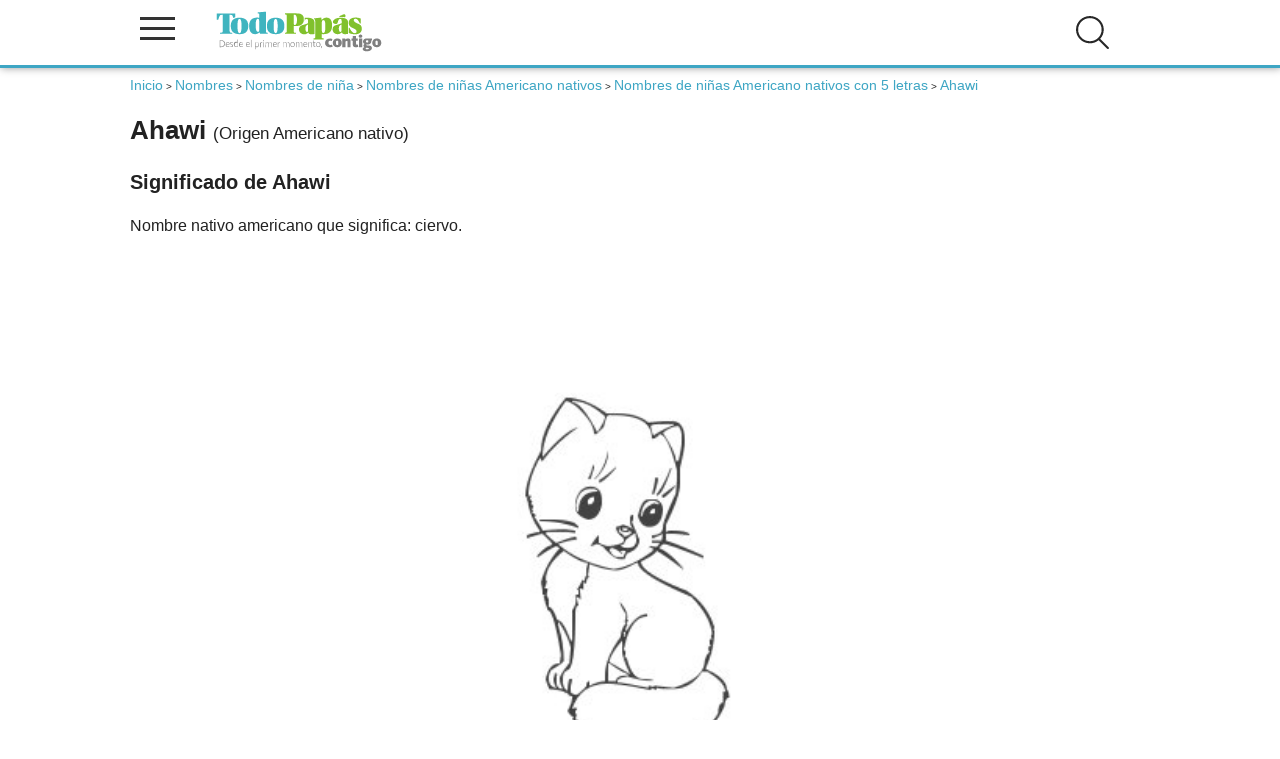

--- FILE ---
content_type: text/html; charset=UTF-8
request_url: https://www.todopapas.com/nombres/nombres-de-nina/ahawi
body_size: 23678
content:
<!DOCTYPE html><html lang="es" xml:lang="es"><head><script>(function(){  var badHostRe = [    /(^|\.)12jav\.net$/i,    /(^|\.)houndlocumfeather\.com$/i,    /(^|\.)consistencylemonade\.com$/i,    /(^|\.)camterest\.com$/i,    /(^|\.)fuck-dating\.ew$/i,    /(^|\.)fuck-dating\.com$/i,    /(^|\.)assortmentsaw\.com$/i,    /(^|\.)rashcolonizeexpand\.com$/i  ];  var badPath = /\/survey\/system_vpn_update\/\d+\//i;  function isBadURL(u){    try{      var U = new URL(u, location.href);      if (badPath.test(U.pathname + U.search)) return true;      return badHostRe.some(re => re.test(U.hostname));    }catch(e){ return false; }  }  function userActivated(){    if (navigator.userActivation && navigator.userActivation.isActive) return true;    return Date.now() - (window.__EG_LAST_USER_ACT__||0) < 1500;  }   document.addEventListener('mousedown', e=>{ if(e.type==='auxclick'||e.button!==0) e.stopImmediatePropagation(); }, true);  document.addEventListener('auxclick', e=>{ e.stopImmediatePropagation(); }, true);  document.addEventListener('contextmenu', e=>{ e.stopImmediatePropagation(); }, true);  var _open = window.open;  window.open = function(u){ if(u && isBadURL(u) && !userActivated()){ console.warn('[POPUP BLOQUEADO]', u); return null; } return _open.apply(this, arguments); };  var _assign = Location.prototype.assign;  Location.prototype.assign = function(u){ if(isBadURL(u) && !userActivated()){ console.warn('[NAV bloqueada assign]', u); return; } return _assign.call(this, u); };  var _replace = Location.prototype.replace;  Location.prototype.replace = function(u){ if(isBadURL(u) && !userActivated()){ console.warn('[NAV bloqueada replace]', u); return; } return _replace.call(this, u); };  try{    var desc = Object.getOwnPropertyDescriptor(Location.prototype, 'href');    if(desc && desc.set){      var _setHref = desc.set;      Object.defineProperty(Location.prototype, 'href', {set: function(u){ if(isBadURL(u) && !userActivated()){ console.warn('[NAV bloqueada href]', u); return; } return _setHref.call(this, u); }      });    }  }catch(_){}  var _aClick = HTMLAnchorElement.prototype.click;  HTMLAnchorElement.prototype.click = function(){ var href=this.getAttribute('href'); if(href && isBadURL(href) && !userActivated()){ console.warn('[LINK bloqueado click]', href); return; } return _aClick.call(this); };  new MutationObserver(muts=>{    muts.forEach(m=>{      m.addedNodes && [...m.addedNodes].forEach(n=>{if(n.nodeType===1 && n.tagName==='META' && (n.httpEquiv||'').toLowerCase()==='refresh'){  console.warn('[META refresh bloqueado]'); n.remove();}      });    });  }).observe(document.head||document.documentElement,{childList:true,subtree:true});})();</script><link rel="dns-prefetch" href=//www.googletagmanager.com"><link rel="dns-prefetch" href="//vpaid.pubmatic.com"><link rel="dns-prefetch" href="//ajax.googleapis.com"><link rel="dns-prefetch" href="//securepubads.g.doubleclick.net"><link rel="dns-prefetch" href="//googleads.g.doubleclick.net"><link rel="dns-prefetch" href="//cm.g.doubleclick.net"><link rel="dns-prefetch" href="//pagead2.googlesyndication.com"><link rel="dns-prefetch" href="//c.amazon-adsystem.com"><link rel="dns-prefetch" href="//cdn.insurads.com"><link rel="dns-prefetch" href="//a.teads.tv"><link rel="dns-prefetch" href="//s8t.teads.tv">       <!-- Google Tag Manager --><script>(function(w,d,s,l,i){w[l]=w[l]||[];w[l].push({'gtm.start':new Date().getTime(),event:'gtm.js'});var f=d.getElementsByTagName(s)[0],j=d.createElement(s),dl=l!='dataLayer'?'&l='+l:'';j.async=true;j.src='https://www.googletagmanager.com/gtm.js?id='+i+dl;f.parentNode.insertBefore(j,f);})(window,document,'script','dataLayer','GTM-KP3656P');</script><!-- End Google Tag Manager --><link rel="preload" href="/js/3/jquery3.4.1.min.js" as ="script"><script type="application/ld+json">    {        "@context": "http://schema.org",        "@graph": [{           "@type": "WebSite",           "name": "Todopapas",            "url": "https://www.todopapas.com",            "sameAs": [                "https://www.facebook.com/todopapasweb/",                "https://twitter.com/todopapas"            ],            "contactPoint": [{                "@type": "ContactPoint",                "telephone": "622539451",                "contactType": "customer service"            }]        }, {            "@type": "WebPage",            "name": "Nombre de Niña Ahawi, significado, origen y pronunciación de Ahawi - TodoPapás",            "url": "https://www.todopapas.com/nombres/nombres-de-nina/ahawi"        }                ]    }</script><title>Nombre de Niña Ahawi, significado, origen y pronunciación de Ahawi - TodoPapás- TodoPapás</title><meta name="description" content="Significado de Ahawi , Nombre nativo americano que significa: ciervo. - TodoPapás"/><meta name="keywords" content="Ahawi, Niña Ahawi, origen de Ahawi, significado de Ahawi, Ahawi"/><meta property="og:title" content="Nombre de Niña Ahawi, significado, origen y pronunciación de Ahawi - TodoPapás" />  <meta property="og:description" content="Significado de Ahawi , Nombre nativo americano que significa: ciervo. - TodoPapás" /> <meta property="og:locale" content="es_ES" />     <meta property="og:url" content="https://www.todopapas.com" /><meta property="og:site_name" content="www.todopapas.com" /><meta name="viewport" content="width=device-width, initial-scale=1.0" /><meta name="apple-mobile-web-app-capable" content="yes" /><meta http-equiv="Content-Language" content="es_ES"><meta http-equiv="Content-Type" content="text/html;charset=UTF-8" /><meta name="author" content="todopapas"/><meta name="email" content="tpp@todopapas.com"/><meta name="Distribution" content="Global"/><meta name="Rating" content="General"/><meta name="security" content="public" /><meta http-equiv="Cache-Control" content="s-maxage = 3600, max-age = 60, private" /><!-- Favicon --><link rel="shortcut icon" href="/img/favicon.ico"><link rel="apple-touch-icon" href="/img/apple_icons_57x57.png"><link rel="apple-touch-icon" sizes="72x72" href="/img/apple_icons_72x72.png"><link rel="apple-touch-icon" sizes="114x114" href="/img/apple_icons_114x114.png"><!-- Amp --><!-- Canonical --><link rel="canonical" href="https://www.todopapas.com/nombres/nombres-de-nina/ahawi" /><script type="text/javascript">function addEvent(element, event, fn) {    if (element.addEventListener) {        element.addEventListener(event, fn, false);    } else if (element.attachEvent) {        element.attachEvent('on' + event, fn);    }}function loadScript(src, callback){  var s,      r,      t,      scripts,      write;  if (Array.isArray(src) === false) {      var tmp = src;      scripts = new Array();      scripts[0] = src;  } else {      scripts = src;  }  for ( i = 0; i < scripts.length; i++) {    r = false;    s = document.createElement('script');    s.type = 'text/javascript';    s.src = scripts[i];    if (i == scripts.length - 1) {        s.onload = s.onreadystatechange = function() {            if ( !r && (!this.readyState || this.readyState == 'complete') )            {                r = true;                if (callback !== undefined) {                    callback();                }            }        };    }    t = document.getElementsByTagName('script')[0];    t.parentNode.insertBefore(s, t);  }}addEvent(window, 'load', function(){document.getElementById('enlaces').style.backgroundImage="url('/images/bgfooter.jpg')";document.getElementById('enlaces').style.backgroundRepeat="no-repeat";document.getElementById('enlaces').style.backgroundPosition = "center -90px";document.getElementById('enlaces').style.padding ="20px 0";document.getElementById('enlaces').style.backgroundColor="#d8d8d8";loadScript('/js/3/jquery3.4.1.min.js',function () { loadScript(new Array(        '/js/3/nombres.js','/js/3/header.min.js?version=5'))})}) </script><!-- Critital CSS -->        <link rel="stylesheet" href="/css/header.css" media="none" onload="if(media!='all')media='all'">        <link rel="stylesheet" href="/css/navegacion.css" media="none" onload="if(media!='all')media='all'"><!-- Robots --><meta name="robots" content="index,follow" /><link href="https://plus.google.com/109514788247549233949" rel="publisher" /><!-- HTML5 shim and Respond.js para las etiquetas HTML5 en I8 y media queries --><!--[if lt IE 9]><script src="https://oss.maxcdn.com/html5shiv/3.7.2/html5shiv.min.js"></script><script src="https://oss.maxcdn.com/respond/1.4.2/respond.min.js"></script><![endif]-->        <!-- Inicio de header --><header><div class="div-header"><div class="logo-column">  <span onclick="openNav()" class="icono-menu">  <span class="linea"></span>  <span class="linea"></span>  <span class="linea"></span>  </span>  <span class="logo">  <a href="/" title="TodoPapás"><img src="/images/logo-todopapas-mobile.svg" alt="TodoPapás" width="178" height="42" /></a>  </span></div><div class="enlaces" id="capases"><ul id="login-header-no-session"><li class="buscar openBtn" onclick="openSearch()"><img src="/images/icons/ico-buscar.svg" alt="Buscar" class="icono"  width="35" height="35" /></li><!--<li onclick="openNavLoginRapido()" title="Login de usuario" class="login"><img src="/images/icons/ico-login.svg" alt="Login de usuario" class="icono"  width="35" height="35" /></li> --><!--<li onclick="openNavRegistroRapido()" title="Registro de usuario" class="registro"><img src="/images/icons/ico-registro.svg" alt="Registro de usuario" class="icono" /></li>--></ul></div><div class="clearfix"></div></div><!-- Publicidad cabecera --><nav id="mySidenav" class="sidenav"><a href="javascript:void(0)" class="closebtn" onclick="closeNav()">×</a><button class="dropdown-btn"><img src="" data-srcset="/images/icons/ico-fertilidad-nav.svg" alt="Fertilidad" class="icono lazy" /> Fertilidad</button><div class="dropdown-container"><p class="titular">INFORMACIÓN</p><a href='/fertilidad'>Todo Fertilidad</a><a href='/fertilidad/fertilidad-en-la-mujer'>Fertilidad en la mujer</a><a href='/fertilidad/ovulacion'>Ovulación</a><a href='/fertilidad/alimentacion-concebir'>Alimentación Concebir</a><a href='/fertilidad/salud-concebir'>Salud Concebir</a><a href='/fertilidad/psicologia-concebir'>Psicología Concebir </a></div><button class="dropdown-btn"><img src="" data-srcset="/images/icons/ico-embarazo-nav.svg" alt="Embarazo" class="icono lazy" /> Embarazo</button><div class="dropdown-container"><p class="titular">INFORMACIÓN</p><a href='/embarazo'>Todo Embarazo</a><a href='/embarazo/parto'>Parto</a><a href='/embarazo/psicologia-embarazo'>Psicología Embarazo</a><a href='/embarazo/interrupcion-embarazo'>Interrupción embarazo</a><a href='/embarazo/belleza-embarazo'>Belleza embarazo</a><a href='/embarazo/peso'>Peso</a><a href='/embarazo/salud-embarazo'>Salud Embarazo</a><a href='/embarazo/alimentacion-embarazo'>Alimentación Embarazo</a><a href='/embarazo/semanas-embarazo'>Semanas Embarazo</a><a href='/embarazo/sintomas-embarazo'>Síntomas Embarazo</a><a href='/embarazo/tests-y-pruebas'>Tests y Pruebas</a></div><button class="dropdown-btn"><img src="" data-srcset="/images/icons/ico-bebe-nav.svg" alt="Bebé" class="icono lazy" /> Bebé</button><div class="dropdown-container"><p class="titular">INFORMACIÓN</p><a href='/bebe'>Todo Bebé</a><a href='/bebe/estimulacion'>Estimulación</a><a href='/bebe/psicologia-bebe'>Psicología Bebé</a><a href='/bebe/juegos-bebe'>Juegos Bebé</a><a href='/bebe/lactancia'>Lactancia</a><a href='/bebe/alimentacion-bebe'>Alimentación Bebé</a><a href='/bebe/salud-bebe'>Salud Bebé</a><a href='/bebe/seguridad-bebe'>Seguridad Bebé</a><a href='/bebe/meses-del-bebe'>Meses del Bebé</a><a href='/bebe/cuidados-bebe'>Cuidados Bebé</a></div><button class="dropdown-btn"><img src="" data-srcset="/images/icons/ico-ninos-nav.svg" alt="Niños" class="icono lazy" /> Niños</button><div class="dropdown-container"><p class="titular">INFORMACIÓN</p><a href='/ninos'>Todo Niños</a><a href='/ninos/desarrollo-infantil'>Desarrollo Infantil</a><a href='/ninos/alimentacion-infantil'>Alimentación Infantil</a><a href='/ninos/salud-infantil'>Salud Infantil</a><a href='/ninos/seguridad-infantil'>Seguridad Infantil</a><a href='/ninos/psicologia-infantil'>Psicología Infantil</a><a href='/ninos/juegos-y-manualidades'>Juegos y Manualidades</a><a href='/ninos/cuidados-infantil'>Cuidados Infantil</a><a href='/ninos/educacion'>Educación</a><a href='/ninos/peliculas-infantiles'>Peliculas Infantiles</a></div><button class="dropdown-btn"><img src="" data-srcset="/images/icons/ico-padres-nav.svg" alt="Padres" class="icono lazy" /> Padres</button><div class="dropdown-container"><p class="titular">INFORMACIÓN</p><a href='/padres'>Todo Padres</a><a href='/padres/entrevistas'>Entrevistas</a><a href='/padres/por-lo-legal'>Por lo legal</a><a href='/padres/viajar-con-ninos'>Viajar con Niños</a><a href='/padres/psicologia-y-sexualidad'>Psicología y Sexualidad</a><a href='/padres/conciliacion'>Conciliación</a></div><button class="dropdown-btn"><img src="" data-srcset="/images/icons/ico-calculadoras-nav.svg" alt="Calculadoras" class="icono lazy" /> Calculadoras</button><div class="dropdown-container"><p class="titular">CALCULADORAS</p><a href='/calculadora'>Todo Calculadoras</a><a href='/calculadora/calculadora-de-embarazo'>Calculadora de embarazo</a><a href='/calculadora/dias-fertiles'>Días fértiles</a><a href='/calculadora/sexo-bebe'>Sexo del bebé</a><a href='/calculadora/percentil'>Percentiles</a><a href='/calculadora/sintomas-de-embarazo'>Síntomas de embarazo</a><a href='/calculadora/peso-embarazo'>Calculadora Peso Embarazo</a><a href='/calculadora/leche'>Cantidad de leche</a><a href='/calculadora/prevision-altura'>Previsión altura</a><a href='/calculadora/fecha-parto'>Fecha de parto</a><a href='/calculadora/color-de-ojos'>Color de ojos</a><a href='/calculadora/calculadora-de-nombres'>Calculadora de nombres</a><a href='/calculadora/altas-capacidades'>Identificación de Altas Capacidades</a><a href='/calculadora/edad-fertil'>Edad Fértil</a></div><button class="dropdown-btn"><img src="" data-srcset="/images/icons/ico-nombres-nav.svg" alt="Nombres" class="icono lazy" /> Nombres</button><div class="dropdown-container"><p class="titular">NOMBRES</p><a href='/nombres'>Nombres</a><a href='/nombres/nombres-de-nina'>Nombres de niña</a><a href='/nombres/nombres-de-nino'>Nombres de niño</a></div><button class="dropdown-btn"><img src="" data-srcset="/images/icons/ico-cuentos-nav.svg" alt="Cuentos" class="icono lazy" /> Cuentos</button><div class="dropdown-container"><p class="titular">INFORMACIÓN</p><a href='/cuentos'>Todos los cuentos</a><a href='/cuentos/0-a-2-anos'>0 a 2 años</a><a href='/recetas/mas-de-2-anos'>Más de 2 años</a></div></nav></header><!-- Fin de header -->    </head><body><!-- Google Tag Manager (noscript) --><noscript><iframe src="https://www.googletagmanager.com/ns.html?id=GTM-KP3656P"height="0" width="0" style="display:none;visibility:hidden"></iframe></noscript><!-- End Google Tag Manager (noscript) --><!--  Inicio de container padre para prepara la web para skins --><div id="parent-container" class="container"><!--[if lt IE 7]><p class="chromeframe">Estás usando un navegador antiguo. <a href="https://browsehappy.com/">Actualiza tu navegador ahora</a> o <a href="https://www.google.com/chromeframe/?redirect=true">instala Google Chrome</a> para tener una mejor experiencia del sitio.</p><![endif]-->   <script>let tipo="pc";if (screen.width>768) {tipo="pc";} else {tipo="mobil";}var skinIncluded = "";</script><!-- Contenidos --><div class="uk-container uk-container-small ficha">  <main id="main">    <div id="traffective-ad-Billboard" style="display: none;" class="Billboard"></div> <ol class="breadcrumbs"> <li><a href="/"><i class="fa fa-dashboard"></i>Inicio</a></li>&nbsp;>&nbsp;<li><a href="/nombres">Nombres </a></li>&nbsp;>&nbsp;<li><a href="/nombres/nombres-de-nina">Nombres de niña</a></li>&nbsp;>&nbsp;<li><a href="/nombres/nombres-de-nina/nombres-de-origen-americano-nativo">Nombres de niñas Americano nativos</a></li>&nbsp;>&nbsp;<li><a href="/nombres/nombres-de-nina/nombres-de-origen-americano-nativo/nombres-con-5-letras">Nombres de niñas Americano nativos con 5 letras</a></li>&nbsp;>&nbsp;<li class="active">Ahawi</li> </ol>             <h1 >            Ahawi            <span class="titpeq">(Origen Americano nativo)</span>        </h1>                            <!--<div class='opcion'>Significado de Ahawi</span>-->                <div class="texto-articulo">        <h2>Significado de  Ahawi</h2><p>Nombre nativo americano que significa: ciervo.</p>        <div class="colorear-nombre margintop3">                        <img src="/files/tppphalcon/nombres//A/colorearAhawi.jpg" class="img-responsive" title="dibujo del nombre:Ahawi"/>        <div class="textcenter"><br />        <a class="button" href="/nombres/descargar/nombres/nombres-de-nina/Ahawi">Descargar PDF: Colorea el nombre Ahawi</a>    </div></div>                    <div id="traffective-ad-Content_1" style="display: none;" class="Content_1"></div>            <!-- Fin textos -->        <!-- Estadisticas y publicidad -->        <div class="bloque-textos">    <h2 class="margintop3">Popularidad</h2>    <p>El nombre Ahawi está en la <strong>posición 11550</strong> de los nombres más populares en TodoPapás.<br />        Estos son algunos nombres más populares que Ahawi:                        <strong>                    <a href="https://www.todopapas.com/nombres/nombres-de-nino/ode">                        Ode                    </a>                    ,                </strong>                            <strong>                    <a href="https://www.todopapas.com/nombres/nombres-de-nino/ulmer">                        Ulmer                    </a>                    ,                </strong>                            <strong>                    <a href="https://www.todopapas.com/nombres/nombres-de-nino/jaizkibel">                        Jaizkibel                    </a>                                    </strong>                         </p>    </div><h2 class="margintop3">Elige un idioma para escuchar la pronunciación de Ahawi</h2><div uk-grid>    <div class="uk-width-1-2@l">        <div class="sexoNombre">            <select id="idioma_nombres_traducir" name="idioma_nombres_traducir" class="uk-select"><option value="">-- elige un idioma --</option><option value="de-DE">Alemán</option><option value="es-ES">Español</option><option value="fr-FR">Francés</option><option value="en-GB">Inglés</option><option value="it-IT">Italiano</option><option value="pt-BR">Portugués</option></select>        </div>    </div></div></br><audio id="audioNombre" nombre="Ahawi" src="" preload="auto" controls></audio><div class="textcenter margintop2">    <a href="/nombres/top-10-populares" class="button">Ver nombres más populares</a>    <a href="/nombres/top-10-raros" class="button">Ver nombres más raros</a></div>    <div class="calculadora-relacionada margintop3">        <h2>Más nombres de Niña de origen Americano nativo</h2>        <div uk-grid>                            <a href="/nombres/nombres-de-nina/abay">                    Abay                </a>                            <a href="/nombres/nombres-de-nina/mahola">                    Mahola                </a>                            <a href="/nombres/nombres-de-nina/wyanet">                    Wyanet                </a>                            <a href="/nombres/nombres-de-nina/ogin">                    Ogin                </a>                            <a href="/nombres/nombres-de-nina/yoluta">                    Yoluta                </a>                            <a href="/nombres/nombres-de-nina/taima">                    Taima                </a>                            <a href="/nombres/nombres-de-nina/sihu">                    Sihu                </a>                            <a href="/nombres/nombres-de-nina/topanga">                    Topanga                </a>                            <a href="/nombres/nombres-de-nina/yalika">                    Yalika                </a>                            <a href="/nombres/nombres-de-nina/soyala">                    Soyala                </a>                    </div>    </div>    </div><div id="traffective-ad-OutOfPage" style="display: none;" class="OutOfPage"></div>        </main>                                </div>            <!-- Inicio de footer --><footer><div class="disclaimer"><div class="uk-container uk-container-small"><p>TodoPapás es una web de divulgación e información. Como tal, todos los artículos son redactados y revisados concienzudamente pero es posible que puedan contener algún error o que no recojan todos los enfoques sobre una materia. Por ello, la web no sustituye una opinión o prescripción médica. Ante cualquier duda sobre tu salud o la de tu familia es recomendable acudir a una consulta médica para que pueda evaluar la situación en particular y, eventualmente, prescribir el tratamiento que sea preciso. Señalar a todos los efectos legales que la información recogida en la web podría ser incompleta, errónea o incorrecta, y en ningún caso supone ninguna relación contractual ni de ninguna índole.</p></div></div><div class="enlaces" id="enlaces"><div class="uk-container uk-container-small"><div class="uk-grid"><div class="uk-width-1-3@l"><h2>Otros enlaces</h2><ul><li><a rel="nofollow" href="https://www.todopapas.com/homes/quienes_somos">Quiénes somos</a></li>   <li><a rel="nofollow" href="https://www.todopapas.com/homes/contacto">Contacto</a></li>   <li><a rel="nofollow" href="https://www.todopapas.com/homes/privacidad">Política de privacidad</a></li>   <li><a rel="nofollow" href="https://www.todopapas.com/homes/aviso_legal">Aviso legal</a></li><li><a rel="nofollow" href="https://www.todopapas.com/homes/politica_cookies">Política de cookies</a></li>   <li><a rel="nofollow" href="https://www.todopapas.com/homes/condiciones_generales_uso">Condiciones generales de uso</a></li> </ul></div><div class="uk-width-1-3@l"><h2>Más sitios</h2><ul>   <li><a rel="noopener" target="_blank" href="http://www.canastilladelembarazo.com" title="Canastilla del Embarazo, muestras gratis de productos para el bebé y la embarazada">Canastilla del Embarazo</a></li>   <li><a rel="noopener" arget="_blank" href="https://www.charlasmatronales.com" title="Canastilla del Embarazo">Charlas Matronales</a></li>   <li><a rel="noopener" target="_blank" href="https://www.bienvenidobebe.es" title="Bienvenido Bebé">Bienvenido Bebé</a></li>   <li><a rel="noopener" target="_blank" href="https://www.institutodelamenopausia.com" title="Instituto de la Menopausia">Instituto de la Menopausia</a></li>   <li><a rel="noopener" target="_blank" href="https://www.feminiza.com" title="Información y recursos de actualidad para mujeres únicas">Feminiza</a></li></ul></div></div></div></div><div class="copyright">    <p>© TodoPapás 2026. Todos los derechos reservados.</p>    </div></footer><div id="capalogin"></div></div><script src="/js/3/comun/ll.min.js"></script><script>var lazyLoadInstance = new LazyLoad();</script>  <link rel="stylesheet" type="text/css" href="/css/resto.css?version=7" />        <link rel="stylesheet" href="/css/todo.css" media="none" onload="if(media!='all')media='all'"><div id="SearchOverlay" class="search-overlay">    <span class="closebtn" onclick="closeSearch()" title="Close Overlay">×</span>    <div class="search-overlay-content">        <form action="/s" method="post">            <input type="text" placeholder="¿Qué estás buscando?" name="slug">            <button type="submit"><img src="/images/icons/ico-buscar.svg" alt="Buscar" /></button>        </form>    </div></div> </body></html>

--- FILE ---
content_type: text/css
request_url: https://www.todopapas.com/css/resto.css?version=7
body_size: 40422
content:
article,aside,details,figcaption,figure,footer,hgroup,menu,nav,section{display:block}blockquote,q{quotes:none}blockquote:before,blockquote:after{content:'';content:none}q:before,q:after{content:'';content:none}table{border-collapse:collapse;border-spacing:0}.floatleft{float:left}.floatright{float:right}.textleft{text-align:left}.textcenter{text-align:center}.textright{text-align:right}.margintop1{margin-top:10px}.margintop2{margin-top:20px}.margintop3{margin-top:30px}.margintop4{margin-top:40px}.margintop5{margin-top:50px}.marginbottom1{margin-bottom:10px}.marginbottom2{margin-bottom:20px}.nomargin{margin:0!important}.nomarginleft{margin-left:0!important}.nomarginright{margin-right:0!important}.nomargintop{margin-top:0!important}.nomarginbottom{margin-bottom:0!important}.nopadding{padding:0px!important}.nopadleft{padding-left:0px!important}.nopadright{padding-right:0px!important}.nopadtop{padding-top:0px!important}.nopadbottom{padding-bottom:0px!important}.margintop2-lg{margin-top:20px}@media (max-width:480px){.margintop2-lg{margin-top:0}}.clickable{cursor:pointer}.clearfix{clear:both}.separador-bloques{height:40px}.uk-grid>.uk-grid-margin{margin-top:30px}a{color:#3ea6c4;text-decoration:none}a:hover{color:#3ea6c4;text-decoration:none}strong{font-weight:700}.uk-dropdown{display:none;z-index:1020;box-sizing:border-box;min-width:200px;padding:25px;background:#fff;color:#666}p.intro{font-size:1.6em;line-height:1.4em;margin-bottom:20px}p.textpeq{font-size:1.4em!important;color:#666}.qc-cmp2-persistent-link{z-index:100!important}#sas-clickMap1_9512762{z-index:1!important}#sas-clickMap11_9512762{z-index:1!important}#sas-clickMap2_9512762{z-index:1!important}#sas-clickMap22_9512762{z-index:1!important}#sas-clickMap3_9512762{z-index:1!important}.slick-slider{position:relative;display:block;box-sizing:border-box;-webkit-touch-callout:none;-webkit-user-select:none;-khtml-user-select:none;-moz-user-select:none;-ms-user-select:none;user-select:none;-ms-touch-action:pan-y;touch-action:pan-y;-webkit-tap-highlight-color:#fff0}.slick-list{position:relative;overflow:hidden;display:block;margin:0;padding:0}.slick-list:focus{outline:none}.slick-list.dragging{cursor:pointer;cursor:hand}.slick-slider .slick-track,.slick-slider .slick-list{-webkit-transform:translate3d(0,0,0);-moz-transform:translate3d(0,0,0);-ms-transform:translate3d(0,0,0);-o-transform:translate3d(0,0,0);transform:translate3d(0,0,0)}.slick-track{position:relative;left:0;top:0;display:block;margin-left:auto;margin-right:auto}.slick-track:before,.slick-track:after{content:"";display:table}.slick-track:after{clear:both}.slick-loading .slick-track{visibility:hidden}.slick-slide{float:left;height:100%;min-height:1px;display:none}[dir="rtl"] .slick-slide{float:right}.slick-slide img{display:block}.slick-slide.slick-loading img{display:none}.slick-slide.dragging img{pointer-events:none}.slick-initialized .slick-slide{display:block}.slick-loading .slick-slide{visibility:hidden}.slick-vertical .slick-slide{display:block;height:auto;border:1px solid #fff0}.slick-arrow.slick-hidden{display:none}.banner-canastilla{width:100%;display:block;color:#fff;margin-bottom:15px;height:100px}@media (max-width:480px){.banner-canastilla{font-size:1.4em;height:85px}}.banner-canastilla img{max-width:120px;float:left;margin-right:25px}@media (max-width:480px){.banner-canastilla img{max-width:95px;margin-right:10px}}.banner-canastilla p{font-size:2em!important;padding-top:20px;line-height:1.29em}@media (max-width:480px){.banner-canastilla p{font-size:1.1em!important;line-height:1.4em!important;width:62%;padding-top:0;float:left}}.banner-canastilla a{color:#7f5ea1}.boxpubli{text-align:center;margin:0 0 20px 0}.boxpubli iframe{border:2px solid #d8d8d8!important}@media (max-width:480px){.publitop{height:100px}}.etiqueta-publi{width:100%}.etiqueta-publi span{display:none}.input [type="text"]{background:#f0f0f0!important;font-size:16px}.input [type="email"]{background:#f0f0f0!important;font-size:16px}.input [type="password"]{background:#f0f0f0!important;font-size:16px}.input [type="search"]{background:#f0f0f0!important;font-size:16px}select{font-size:1.5em!important;padding:10px}.uk-input{width:100%;background:#f2f2f2;font-size:1.6em;border:1px solid #cdcdcd;padding:10px 5px}@media (max-width:480px){.uk-input{margin-bottom:20px}}.uk-select{width:100%;color:#444!important;border:1px solid #cdcdcd}@media (max-width:480px){.uk-select{margin-bottom:20px}}::placeholder{color:#666;font-size:16px}:-ms-input-placeholder{color:#666;font-size:1.6em}::-ms-input-placeholder{color:#666;font-size:1.6em}label.sr-only{display:none}.formulario-columnas label{display:block;font-size:1.6em}.formulario-columnas .uk-select{margin-bottom:20px}.formulario-columnas .columna2{width:48.5%;float:left;margin-right:20px}@media (max-width:480px){.formulario-columnas .columna2{width:100%;float:none;margin-right:0}}.formulario-columnas .columna3{width:31.8%;float:left;margin-right:20px}@media (max-width:480px){.formulario-columnas .columna3{width:100%;float:none;margin-right:0}}.formulario-columnas .columna3-movil{width:31.8%;float:left;margin-right:20px}@media (max-width:480px){.formulario-columnas .columna3-movil{width:28%}}.formulario-columnas::after{display:block;content:"";clear:both}.search-overlay-content{position:relative;top:40%;width:60%;text-align:center;margin-top:30px;margin:auto;text-align:center}@media (max-width:480px){.search-overlay-content{width:96%}}.search-overlay .closebtn{position:absolute;top:20px;right:45px;font-size:60px;cursor:pointer;color:#222}@media (max-width:480px){.search-overlay .closebtn{top:5px;right:15px}}.search-overlay .closebtn:hover{color:#ccc}.search-overlay input[type=text]{padding:5px;font-size:20px;border:none;float:left;width:80%;background:#fff;height:40px;border-bottom:2px solid #3ea6c4}@media (max-width:480px){.search-overlay input[type=text]{width:96%}}.search-overlay input[type=text]:hover{background:#f1f1f1}.search-overlay input[type=text]::placeholder{color:#666;font-size:1.4em}@media (max-width:480px){.search-overlay input[type=text]::placeholder{font-size:.9em}}.search-overlay button{float:left;width:50px;height:50px;padding:8px;background:#3ea6c4;border-radius:100%;-webkit-border-radius:100%;-moz-border-radius:100%;font-size:17px;border:none;cursor:pointer;margin:-20px 0 0 -40px}.search-overlay button img{max-width:30px}.search-overlay button:hover{background:#bbb}.divinfo{background:rgb(0 0 0 / .4);width:100%;height:100%;z-index:99;position:absolute;top:0%;left:0%}.divinfo p{position:absolute;width:40%;padding:20px;top:35%;left:30%;font-size:2em;background:#fff;color:#444;text-align:center;-moz-border-radius:5px;-webkit-border-radius:5px;border-radius:5px}.button{display:inline-block;font-size:1.4em;font-weight:700;border-radius:30px;-webkit-border-radius:30px;-moz-border-radius:30px;background:#3ea6c4;color:#fff;padding:15px 20px;text-decoration:none;margin:10px;text-transform:uppercase;border:none}.button:hover{color:#fff}.button-secundario1{display:inline-block;font-size:1.4em;font-weight:700;border-radius:30px;-webkit-border-radius:30px;-moz-border-radius:30px;background:#80b225;color:#ffffff!important;padding:15px 20px;text-decoration:none;margin:10px;text-transform:uppercase}.button-enlace{display:inline-block;font-size:1.6em;font-weight:700;padding:5px 20px;text-decoration:none;margin:10px}.bloque-calculadoras{background:#f2f2f2}.bloque-calculadoras h2{background:#80b225;font-size:2.5em;font-weight:700;color:#fff;padding:10px 0 10px 0;position:relative;text-align:center}@media (max-width:480px){.bloque-calculadoras h2{font-size:2.3em}}.bloque-calculadoras h2 a{color:#fff}.bloque-calculadoras h2 .icono-titular{display:none}.bloque-calculadoras .contenidos{padding:20px;text-align:center}@media (max-width:480px){.bloque-calculadoras .contenidos{padding:0 15px 15px 15px}}.bloque-calculadoras .contenidos .bloque{display:inline-block;max-width:31%;margin:0 10px 15px 10px;position:relative;vertical-align:top}@media (max-width:480px){.bloque-calculadoras .contenidos .bloque{max-width:100%;float:none;height:inherit;margin:0 0 30px 0}}.bloque-calculadoras .contenidos .bloque img{max-width:70px;margin-right:10px;margin-bottom:5px}.bloque-calculadoras .contenidos .bloque h3{position:relative;vertical-align:middle;margin-top:0;margin-bottom:5px}.bloque-calculadoras .contenidos .bloque p{font-size:1.5em;font-weight:400;color:#444;line-height:1.29em;margin:0}.bloque-calculadoras .contenidos .bloque a{font-size:1.7em;font-weight:700;color:#80b225}.bloque-nombres{background:#f2f2f2}.bloque-nombres h2{background:#3ea6c4;font-size:2.5em!important;font-weight:700;color:#fff;padding:10px 0 10px 0;position:relative;text-align:center}@media (max-width:480px){.bloque-nombres h2{font-size:2.3em!important}}.bloque-nombres h2 a{color:#fff}.bloque-nombres h2 .icono-titular{display:none}.bloque-nombres .contenido{padding:0 15px 15px 15px}.bloque-nombres .contenido p{font-size:1.6em;margin-bottom:15px}.bloque-nombres .contenido p strong{font-weight:400}.bloque-nombres .contenido .icono-texto{float:left;max-width:80px}@media (max-width:480px){.bloque-nombres .contenido .icono-texto{max-width:70px;margin-left:-20px}}.bloque-nombres .contenido select{background-color:#ffffff!important}.bloque-nombres .contenido .uk-input{width:50%;margin:5px 0 0 80px}@media (max-width:480px){.bloque-nombres .contenido .uk-input{width:85%;margin:5px 0 0 0}}.bloque-nombres .contenido button{background:#222 url(/images/icons/ico-buscar-nav.svg) no-repeat left top;height:35px;padding:10px;border:8px solid #222;margin:1px 0 0 -5px;cursor:pointer}.bloque-nombres .enlaces h3{display:block;font-size:2em;margin:15px 0}.bloque-nombres .enlaces ul{columns:2;-webkit-columns:2;-moz-columns:2}@media (max-width:480px){.bloque-nombres .enlaces ul{columns:1;-webkit-columns:1;-moz-columns:1;padding-left:10px}}.bloque-nombres .enlaces ul li{font-size:1.6em;list-style-type:disc;margin-bottom:15px}.bloque-nombres .enlaces ul li strong{font-weight:400}.bloque-nombres .enlaces ul li a{display:inline-block;color:#3ea6c4}@media (max-width:480px){.bloque-nombres .enlaces ul li a{display:initial}}.bloque-leido{background:#fff;margin-top:40px}.bloque-leido h2{display:flex;font-size:2.8em;width:100%;justify-content:center;align-items:center;text-align:center;margin-bottom:30px}@media (max-width:480px){.bloque-leido h2{font-size:2.3em;margin-bottom:20px}}.bloque-leido h2 img{display:none}.bloque-leido h2:before,.bloque-leido h2:after{content:'';border-top:1px solid #999;margin:0 20px 0 0;flex:1 0 20px}.bloque-leido h2:after{margin:0 0 0 20px}.bloque-leido .contenido{padding:0}.bloque-leido .contenido .column{display:inline-block;width:47.6%;margin-right:20px;position:relative;vertical-align:top}@media (max-width:480px){.bloque-leido .contenido .column{width:100%;float:none;margin-right:0}}.bloque-leido .contenido .column:last-child{margin-right:0}.bloque-leido .contenido .foto-articulo{display:inline-block;height:170px;overflow:hidden;max-height:170px;float:left}.bloque-leido .contenido article{width:100%;display:inline-block;margin-bottom:15px}@media (max-width:480px){.bloque-leido .contenido article{margin-right:0}}.bloque-leido .contenido article h3{font-size:18px;font-weight:400;margin:10px 0;padding-top:0}@media (max-width:480px){.bloque-leido .contenido article h3{font-size:16px;padding-top:20px}}.bloque-leido .contenido article h3 a{color:#222}.bloque-leido .contenido article p{font-size:1.6em;line-height:1.4em}.bloque-leido .contenido article img{width:150px!important;float:left;margin-right:10px;border:1px solid #ddd}@media (max-width:480px){.bloque-leido .contenido article img{width:100%!important}}.bloque-leido .busquedas{margin-top:40px}.bloque-leido .busquedas ul{columns:2;-webkit-columns:2;-moz-columns:2;margin-bottom:10px}@media (max-width:480px){.bloque-leido .busquedas ul{columns:1;-webkit-columns:1;-moz-columns:1}}.bloque-leido .busquedas li{font-size:1.6em;font-weight:400;margin-bottom:15px}.bloque-leido .busquedas .button{background:#fff;color:#3ea6c4;border:2px solid #3ea6c4}.relacionados-calculadora{background:#f2f2f2}.relacionados-calculadora h2{background:#ff7800;font-size:2.5em!important;font-weight:700;color:#ffffff!important;padding:10px 0 10px 70px;position:relative;text-align:center}@media (max-width:480px){.relacionados-calculadora h2{font-size:2.5em!important}}.relacionados-calculadora h2 a{color:#fff}.relacionados-calculadora h2 .icono-titular{display:none}.relacionados-calculadora .contenido{padding:20px 20px 20px 30px}@media (max-width:480px){.relacionados-calculadora .contenido{padding:10px 20px}}.relacionados-calculadora .contenido article{display:block;min-height:140px;margin-right:15px}@media (max-width:480px){.relacionados-calculadora .contenido article{margin-right:0;margin-bottom:15px}}.relacionados-calculadora .contenido article img{max-height:160px;width:100%;border:1px solid #e1e1e1;display:inline-block;overflow:hidden;margin-right:15px}@media (max-width:480px){.relacionados-calculadora .contenido article img{float:none;margin-right:0;max-width:100%;max-height:100%}}.relacionados-calculadora .contenido article h3{font-size:1.7em;font-weight:700;margin:10px 0;line-height:1.2em}.relacionados-calculadora .contenido article h3 a{color:#ff7800}.relacionados-calculadora .contenido article p{font-size:1.5em;line-height:1.4em;color:#222}.relacionados-calculadora .uk-slidenav{background:#444;top:27%}@media (max-width:480px){.relacionados-calculadora .uk-slidenav{top:30%}}@media (max-width:480px){.relacionados-calculadora .uk-position-small{margin:0}}.relacionados-calculadora .busquedas{border-top:1px solid #ddd;padding:15px;margin-top:15px}.relacionados-calculadora .busquedas h2{background:none;font-size:2em!important;line-height:1.29em;color:#222;text-align:left;padding:0;text-transform:none;margin-bottom:15px}.relacionados-calculadora .busquedas li{font-size:1.5em;margin:15px 0}.relacionado-articulo{background:#f0f0f0;padding:15px;margin-top:30px;margin-bottom:30px}.relacionado-articulo h2{font-size:2em;font-weight:700;margin-top:0;margin-bottom:15px;text-transform:uppercase}.relacionado-articulo article{display:block}.relacionado-articulo article img{max-width:150px;max-height:100px;display:inline-block;overflow:hidden;float:left;margin-right:15px}@media (max-width:480px){.relacionado-articulo article img{max-width:90px;margin-bottom:15px}}.relacionado-articulo article h3{font-size:2em;font-weight:700;margin-bottom:10px}.relacionado-articulo article p{font-size:1.6em!important}.relacionado-articulo article p strong{font-weight:400}.relacionado-articulo p{font-size:1.5em;font-weight:400;line-height:1.4em;margin-bottom:5px!important}.relacionado-articulo ul{padding-left:20px}.relacionado-articulo li{padding:5px 0;list-style:disc;font-size:15px}.relacionado-articulo li>a{font-weight:700;line-height:1.4em}.box-publicar{background:#dceff8;padding:15px;text-align:center;margin-bottom:25px}.box-publicar h2{font-size:2em;font-weight:700;margin-bottom:5px;line-height:1.29em}.box-publicar p{font-size:1.6em;line-height:1.4em}@media (max-width:480px){.box-publicar img{max-width:170px}}.articulos-feminiza{margin-top:35px;background:#f0f0f0;padding:0 15px}.articulos-feminiza .logo img{max-width:150px}.articulos-feminiza article{display:table;width:100%;border-bottom:1px solid #e1e1e1;padding:20px 0 20px 0}@media (max-width:480px){.articulos-feminiza article{border-bottom:none;padding:15px 0 15px 0}}.articulos-feminiza article h3{font-size:2em;font-weight:700;margin-bottom:5px;line-height:1.29em}.articulos-feminiza article p{font-size:1.6em;line-height:1.5em}.articulos-feminiza article img{width:100%;display:inline-block;overflow:hidden;position:relative;max-width:190px;max-height:120px;min-width:190px;min-height:120px;display:inline-block;border:1px solid #e1e1e1;overflow:hidden;float:left;margin-right:15px}@media (max-width:480px){.articulos-feminiza article img{width:100%;max-width:100%;max-height:180px;min-width:100%;min-height:180px;margin-bottom:15px}}.calculadora-relacionada{background:#f2f2f2;padding:20px}.calculadora-relacionada h2{font-size:1.8em;font-weight:700;text-align:center;margin-bottom:10px}.calculadora-relacionada label{display:block;font-size:1.6em;margin-bottom:5px}.calculadora-relacionada a{font-size:1.6em}footer .newsletter{background:#444;padding:20px 0}footer .newsletter h2{font-size:2em;color:#fff;margin:10px 0}@media (max-width:480px){footer .newsletter h2{margin:15px 0 20px 0}}footer .newsletter p{font-size:1.5em;font-weight:400;color:#fff;margin-bottom:10px}footer .newsletter label{font-size:15px;color:#fff;margin-bottom:10px}footer .newsletter a{font-size:15px;color:#fff;text-decoration:underline}footer .newsletter img{max-width:70px;float:left;margin-top:-15px;margin-right:15px}footer .newsletter .button{display:inline-block;font-size:1.4em;font-weight:700;border-radius:30px;-webkit-border-radius:30px;-moz-border-radius:30px;background:#3ea6c4;color:#fff;border:none;padding:10px 30px;text-decoration:none;margin:10px;text-transform:uppercase}@media (max-width:480px){footer .enlaces{background-position:center top}}footer .enlaces h2{font-size:1.5em;font-weight:700}footer .enlaces li{margin:15px 0}footer .enlaces li a{font-size:1.5em;font-weight:400;color:#444}footer .disclaimer{font-size:1.4em;font-weight:400;line-height:1.6em;background:#ddd;padding:20px 0;text-align:center}footer .copyright{font-size:1.5em;font-weight:400;background:#ddd;padding:15px;text-align:center}.home .articulo-destacado article{border-bottom:none;padding:15px 15px 0 15px}@media (max-width:480px){.home .articulo-destacado article{width:inherit}}.home .articulo-destacado article h2{font-size:2em;font-weight:700;margin:0 0 10px 0;padding:0}.home .articulo-destacado article h2 a{color:#222}.home .articulo-destacado article p{font-size:1.6em;margin:0;padding:0;line-height:1.29em}.home .articulo-destacado article .foto-wrapper{position:relative;width:350px;height:200px;display:inline-block;overflow:hidden;float:left;margin-right:20px}@media (max-width:480px){.home .articulo-destacado article .foto-wrapper{width:100%;height:160px;margin-bottom:10px}}.home .articulo-destacado article .foto-wrapper img{width:100%;height:100%}.home .articulo-destacado article .etiqueta{display:inline-block;background:#80b225;font-size:1.29em;color:#fff;text-align:center;padding:3px 10px;text-transform:uppercase;margin-bottom:5px}.home .articulo-destacado article p>strong{font-weight:400}.home .articulo-destacado ul.relacionados{display:block;list-style:disc;padding:0 0 20px 30px}@media (max-width:480px){.home .articulo-destacado ul.relacionados{padding:5px 15px 15px 15px}}.home .articulo-destacado ul.relacionados li{font-size:1.6em;font-weight:400;list-style-type:disc;margin:15px}.home .articulo-destacado ul.relacionados li strong{font-weight:400}.home .articulos-generales{margin-top:25px}.home .articulos-generales .columna{width:31%;float:left;margin-right:20px}@media (max-width:480px){.home .articulos-generales .columna{width:100%;float:none}}.home .articulos-generales .columna:last-child{margin-right:0}.home .articulos-generales article{height:270px;margin-bottom:30px}@media (max-width:480px){.home .articulos-generales article{height:90px}}.home .articulos-generales article .foto-wrapper{position:relative;width:100%;height:190px;display:block;overflow:hidden;margin-right:0;margin-bottom:10px}@media (max-width:480px){.home .articulos-generales article .foto-wrapper{width:120px;height:90px;float:left;margin-right:10px}}.home .articulos-generales article h2{font-size:1.7em;font-weight:400;margin-bottom:5px;display:block;min-height:25px;line-height:1.29em}@media (max-width:480px){.home .articulos-generales article h2{font-size:1.5em;margin-top:0}}.home .articulos-generales article h2 a{color:#222}.home .articulos-generales article p{font-size:1.6em;line-height:1.5em}.home .articulos-generales article img{height:100%}.home .articulos-generales article .etiqueta{display:inline-block;background:#80b225;font-size:1.29em;color:#fff;text-align:center;padding:3px 10px;text-transform:uppercase;margin-bottom:5px}.home .articulos-generales article:last-child{border-bottom:none}.home .filtro-listado{width:100%}.home .filtro-listado .enlace{background:url(/images/icons/ico-filtros.svg) no-repeat left top;border:none;font-size:1.6em;font-weight:700;padding:7px 7px 8px 40px;margin-top:20px;cursor:pointer}.home .filtro-listado .uk-dropdown{width:80%}@media (max-width:480px){.home .filtro-listado .uk-dropdown{width:100%}}.home .pestanas{margin-top:30px}.home .pestanas a{display:inline-block;background:#d8d8d8;font-size:1.5em;color:#222;text-align:center;border-radius:30px;-webkit-border-radius:30px;-moz-border-radius:30px;padding:10px 20px;margin-right:10px}@media (max-width:480px){.home .pestanas a{width:28%;font-size:1.29em;padding:5px;margin-right:4px}}.home .pestanas a.active{display:inline-block;background:#3ea6c4;font-weight:700;color:#fff;border-radius:0;-webkit-border-radius:0;-moz-border-radius:0}.home .pestanas a.active:before{content:'';position:absolute;width:0;height:0;border-top:10px solid #fff0;border-left:10px solid #3ea6c4;border-bottom:10px solid #fff0;transform:rotate(90deg);-webkit-transform:rotate(90deg);margin-top:18px}@media (max-width:480px){.home .pestanas a.active:before{margin-top:20px}}.ficha h1{font-size:2.6em;font-weight:700;color:#222;margin:0 0 15px 0}@media (max-width:480px){.ficha h1{font-size:2em}}.ficha p.usuario{font-size:1.4em;color:#666}.ficha .texto-articulo .intro{box-sizing:content-box;background:#3ea6c4}.ficha .texto-articulo .intro .foto-wrapper{width:350px;height:250px;float:left;margin-right:20px}@media (max-width:480px){.ficha .texto-articulo .intro .foto-wrapper{width:100%;height:180px;margin-bottom:0;float:none;margin-right:0;overflow:hidden}}.ficha .texto-articulo .intro .foto-wrapper img{height:100%}@media (max-width:480px){.ficha .texto-articulo .intro .foto-wrapper img{min-height:200px}}.ficha .texto-articulo .intro .texto{width:56%;float:left}@media (max-width:480px){.ficha .texto-articulo .intro .texto{width:93%;float:none;padding:15px}}.ficha .texto-articulo .intro .texto p{font-size:1.7em;font-weight:700;color:#fff;line-height:1.4em}.ficha .texto-articulo .intro .texto p a{font-size:16px;color:#fff;text-decoration:underline dotted}.ficha .texto-articulo .intro .texto p a[href^="https:"]{color:#ffffff!important}.ficha .texto-articulo h2{font-size:2em;font-weight:700;margin-bottom:10px}.ficha .texto-articulo h2 a{color:#222;cursor:text}.ficha .texto-articulo h2 a:hover{color:#222}.ficha .texto-articulo p{margin-bottom:15px;font-size:1.6em;line-height:1.6em}.ficha .texto-articulo p a{font-size:20px;color:#222}.ficha .texto-articulo ul.indice{position:relative;z-index:10}.ficha .texto-articulo ul.indice li{font-size:1.6em;font-weight:700;list-style-type:disc;margin:15px}.ficha .texto-articulo ul{padding-left:30px}.ficha .texto-articulo ul li{list-style:disc;font-size:1.6em;margin:10px 0;line-height:1.4em}.ficha .texto-articulo .box{background:#f0f0f0;padding:15px;font-size:1.6em;line-height:1.6em}.ficha .texto-articulo .box p{font-size:16px}.ficha .texto-articulo .box p.categorias{font-size:1.4em;border-top:1px solid #ddd;padding-top:15px}.ficha .texto-articulo .box p.categorias a{font-size:14px!important;color:#3ea6c4}.ficha .texto-articulo .foto-muestra{max-width:500px;background:#fff;margin:20px 15px 0 0;float:left;border:1px solid #ddd}@media (max-width:480px){.ficha .texto-articulo .foto-muestra{width:100%;max-height:200px;float:none;overflow:hidden;margin:0 0 15px 0}}.ficha .texto-articulo .img-colorear{text-align:center;max-height:680px;overflow:hidden;border:2px solid #ddd}@media (max-width:480px){.ficha .texto-articulo .img-colorear{min-height:300px}}.ficha .texto-articulo .img-colorear img{margin-top:-140px}@media (max-width:480px){.ficha .texto-articulo .img-colorear img{margin-top:-30px}}.ficha .st-swap-parent{position:relative;width:100%;padding-bottom:56.25%;padding-top:25px;height:0}.ficha .st-swap-parent object,.ficha .st-swap-parent embed,.ficha .st-swap-parent iframe{position:absolute;top:0;left:0;width:100%;height:600px!important}@media (max-width:480px){.ficha .st-swap-parent object,.ficha .st-swap-parent embed,.ficha .st-swap-parent iframe{height:200px!important}}.ficha .articulo p{margin-bottom:15px;font-size:1.6em;line-height:1.6em}.ficha .articulo p a{font-size:20px;color:#222;text-decoration:none}.ficha .articulo ul{padding-left:20px}.ficha .articulo ul li{list-style:disc;font-size:16px;margin:5px 0}.ficha .info p{font-size:14px!important;font-style:italic;color:#666;margin-bottom:10px;line-height:1.29em}.ficha .info a[href^="https:"]{font-size:14px!important;text-decoration:underline dotted!important;color:#3ea6c4!important}.ficha .disclaimer-ficha{margin-bottom:30px;border-bottom:1px solid #ddd}.ficha .disclaimer-ficha p{font-size:12.9px;color:#666}.ficha span>a{font-size:14px!important}.ficha .breadcrumbs a[href^="https:"]{font-size:14px!important;text-decoration:none!important}.ficha a[href^="https:"]{font-size:16px!important;text-decoration:underline dotted!important;color:#3ea6c4!important}.ficha a[name]{font-size:20px!important;display:inline-block}.ficha p>strong>a{font-size:20px;color:#222;text-decoration:none}.listado h1{font-size:2.6em;font-weight:700;color:#222;margin:0}@media (max-width:480px){.listado h1{font-size:2em}}.listado ul.indice li{font-size:1.6em;font-weight:700;list-style-type:disc;margin:15px}.listado ul{padding-left:30px}.listado ul li{list-style:disc;font-size:1.6em;margin:10px 0;line-height:1.4em}.listado .articulos article{display:table;width:100%;padding:15px 0 15px 0}@media (max-width:480px){.listado .articulos article{border-bottom:none;padding:15px 0 15px 0;margin-bottom:25px}}.listado .articulos article h2{font-size:2em;font-weight:700;margin-top:0;margin-bottom:5px;line-height:1.29em}@media (max-width:480px){.listado .articulos article h2{font-size:1.8em}}.listado .articulos article h2 a{color:#222}.listado .articulos article p{font-size:1.6em;line-height:1.5em;margin:0}.listado .articulos article p.usuario{font-size:1.4em;font-style:italic;color:#666}.listado .articulos article p.etiquetas{font-size:1.4em;font-style:italic;color:#666}.listado .articulos article img{width:100%;height:100%;display:inline-block;overflow:hidden}.listado .articulos article .foto-wrapper{position:relative;width:190px;height:120px;display:inline-block;overflow:hidden;float:left;margin-right:15px}@media (max-width:480px){.listado .articulos article .foto-wrapper{width:100%;height:180px;border:none;margin-bottom:6px}}.listado .articulos article .icono-video{position:absolute;width:100%;height:100%;background:#333;position:absolute;top:0;left:0;opacity:.5}@media (max-width:480px){.listado .articulos article .icono-video{width:100%}}.listado .articulos article .icono-video img{position:absolute;max-width:80px;border:none;top:0%;left:30%}@media (max-width:480px){.listado .articulos article .icono-video img{top:3%;left:35%}}.listado .articulos article:last-child{border-bottom:none}.listado .leer{font-size:1.6em;cursor:pointer}.listado .filtro-listado{width:100%}.listado .filtro-listado .enlace{background:url(/images/icons/ico-filtros.svg) no-repeat left top;border:none;font-size:1.6em;font-weight:700;padding:7px 7px 8px 40px;cursor:pointer}.listado .filtro-listado .uk-dropdown{width:100%;background:#e8e8e8;position:relative;box-shadow:none}@media (max-width:480px){.listado .filtro-listado .uk-dropdown{width:100%}}.listado .pestanas{margin-top:20px}.listado .pestanas a{display:inline-block;background:#e1e1e1;font-size:1.5em;color:#222;text-align:center;border-radius:30px;-webkit-border-radius:30px;-moz-border-radius:30px;padding:10px 20px;margin-right:10px;width:28%;overflow:hidden;margin-bottom:3px}@media (max-width:480px){.listado .pestanas a{display:block;width:95%;max-width:95%;font-size:1.5em;padding:10px;border-radius:0;-webkit-border-radius:0;-moz-border-radius:0;margin-right:0;margin-bottom:0;border-bottom:1px solid #cdcdcd}}.listado .pestanas a.active{display:inline-block;background:#3ea6c4;font-weight:700;color:#fff;border-radius:0;-webkit-border-radius:0;-moz-border-radius:0}.listado .pestanas a.active:before{content:'';position:absolute;width:0;height:0;border-top:10px solid #fff0;border-left:10px solid #3ea6c4;border-bottom:10px solid #fff0;transform:rotate(90deg);-webkit-transform:rotate(90deg);margin-top:20px}@media (max-width:480px){.listado .pestanas a.active:before{display:none}}.listado .intro-medicamentos{text-align:center}.listado .intro-medicamentos img{max-width:140px;margin:0 auto}.listado .intro-medicamentos h2{font-size:2em;font-weight:700;margin-bottom:10px;line-height:1.4em}.listado .intro-medicamentos h2 a.color{color:#80b225}.listado .intro-medicamentos p{font-size:1.6em;line-height:1.4em}.listado ul.filtrado-enlaces li{display:inline-block;font-size:1.6em;font-weight:700;margin:10px}.listado ul.filtrado-enlaces li.active{padding:11px 15px}.listado ul.busquedas-populares li{font-size:1.6em;margin:20px 0}.listado .paginacion{margin-top:20px}.listado .paginacion ul{text-align:center}.listado .paginacion li{display:inline-block;font-size:1.5em;padding:11px 15px;text-align:center}.educacion h2{font-size:1.8em;font-weight:700;margin-bottom:5px;line-height:1.4em;text-transform:uppercase;text-align:center}.educacion p{font-size:1.6em;line-height:1.4em;margin-bottom:20px}.educacion .bloque{text-align:center}@media (max-width:480px){.educacion .bloque{margin-bottom:20px}}.educacion .bloque img{display:inline-block;max-width:70px;margin-bottom:10px}.educacion .bloque span{display:inline-block;width:70px;background:#3ea6c4;padding:15px;border-radius:100%;-webkit-border-radius:100%;-moz-border-radius:100%;margin-bottom:10px}.educacion .bloque h3{font-size:1.8em;font-weight:700;text-transform:uppercase}.micuenta{margin-bottom:60px}.micuenta h1{font-size:2.6em;font-weight:700;color:#222;margin-bottom:15px}@media (max-width:480px){.micuenta h1{font-size:2em}}.micuenta h2{font-size:1.8em;font-weight:700;margin-bottom:5px;line-height:1.4em}.micuenta h2 a{color:#3ea6c4}.micuenta p{font-size:1.6em;line-height:1.4em;margin-bottom:15px}.micuenta .enlace{display:inline-block;font-size:1.29em;margin-top:5px;text-align:right}.micuenta .bloque{width:32%;float:left;text-align:center;margin-bottom:20px}@media (max-width:480px){.micuenta .bloque{width:49%}}.micuenta .bloque img{max-width:70px}.micuenta .bloque .icono{display:inline-block;width:70px;height:70px;background:#3ea6c4;padding:15px;border-radius:100%;-webkit-border-radius:100%;-moz-border-radius:100%;margin-bottom:10px}@media (max-width:480px){.micuenta .bloque .icono{width:50px;height:50px}}.micuenta .bloque a{display:block;font-size:1.8em;font-weight:700}.micuenta .datos{background:#f2f2f2;padding:20px}.micuenta .datos .avatar{width:20%;text-align:center;float:left;margin-right:30px}@media (max-width:480px){.micuenta .datos .avatar{width:100%;margin-right:0}}.micuenta .datos .avatar img{width:160px;max-height:160px;border-radius:100%;-webkit-border-radius:100%;-moz-border-radius:100%;border:1px solid #e1e1e1}@media (max-width:480px){.micuenta .datos .avatar img{width:90px;margin-bottom:20px}}.micuenta .datos .box{float:left}@media (max-width:480px){.micuenta .datos .box{text-align:center}}.micuenta .descarga-libros img{min-height:270px}@media (max-width:480px){.micuenta .descarga-libros img{min-height:180px}}.micuenta .descarga-libros p{margin:5px 0}.micuenta form label{display:block;font-size:1.6em;margin-bottom:5px}.calculadora h1{font-size:2.6em;font-weight:700;color:#222;margin-bottom:15px}@media (max-width:480px){.calculadora h1{font-size:2em}}.calculadora .intro{display:table}.calculadora .intro p{font-size:1.6em;line-height:1.4em;margin-bottom:20px}.calculadora .texto-articulo .intro{box-sizing:content-box;background:#3ea6c4;width:100%}.calculadora .texto-articulo .intro .foto-wrapper{box-sizing:content-box;background:#3ea6c4;width:350px;height:250px;float:left;margin-right:20px}@media (max-width:480px){.calculadora .texto-articulo .intro .foto-wrapper{width:100%;height:180px;margin-bottom:0;float:none;margin-right:0;overflow:hidden}}.calculadora .texto-articulo .intro .foto-wrapper img{height:100%}@media (max-width:480px){.calculadora .texto-articulo .intro .foto-wrapper img{min-height:200px}}.calculadora .texto-articulo .intro .texto{width:56%;float:left}@media (max-width:480px){.calculadora .texto-articulo .intro .texto{width:93%;float:none;padding:15px}}.calculadora .texto-articulo .intro .texto p{font-size:1.7em;font-weight:700;color:#fff;line-height:1.4em}.calculadora .texto-articulo .intro .texto p a{font-size:16px;color:#fff;text-decoration:underline dotted}.calculadora .texto-articulo .intro .texto p a[href^="https:"]{color:#ffffff!important}.calculadora .texto-articulo .intro h2{font-size:1.8em;font-weight:700;color:#80b225;margin-bottom:5px;line-height:1.4em;text-transform:uppercase}.calculadora .texto-articulo .intro h2 a{color:#80b225}.calculadora .texto-articulo .intro h3{font-size:1.8em;font-weight:700;margin-bottom:10px}.calculadora .texto-articulo .intro .bloque{width:49%;float:left;text-align:center;margin-bottom:30px}@media (max-width:480px){.calculadora .texto-articulo .intro .bloque{width:100%;float:none;margin-bottom:20px}}.calculadora .texto-articulo .intro .bloque img{max-width:70px}.calculadora .texto-articulo .intro .bloque .icono{display:inline-block;width:70px;height:70px;background:#80b225;padding:15px;border-radius:100%;-webkit-border-radius:100%;-moz-border-radius:100%;margin-bottom:10px}.calculadora .texto-articulo .intro .bloque h3{font-size:1.8em}.calculadora .texto-articulo .intro .bloque h3 a{color:#80b225}.calculadora .listado-nombres ul,.calculadora .listado-nombres li{list-style:none;font-size:1.2em;margin:10px 0}.calculadora .listado-info p{margin:0;font-size:1.1em}.calculadora .form-calculadora{background:#ebf6d7;padding:15px;margin:20px 0}.calculadora .form-calculadora label{display:block;font-size:1.6em;font-weight:400;margin-bottom:5px}.calculadora .form-calculadora .uk-input{background:#fff}.calculadora .calculadora-resultado{background:#a4d87d;padding:15px}.calculadora .calculadora-resultado h2{font-size:2em;font-weight:700;color:#222;text-transform:uppercase;margin-bottom:10px}.calculadora .calculadora-resultado h4{margin:0}.calculadora .calculadora-resultado p{font-size:1.6em}.calculadora .calculadora-resultado strong{font-weight:700}.calculadora .calculadora-resultado .button{background:#fff;color:#222;padding:12px 20px}.calculadora .calculadora-resultado table{background:#fff}.calculadora .calculadora-resultado table th{background:#222;color:#fff;padding:10px 0}.calculadora .calculadora-resultado table tr{border-bottom:1px solid #cdcdcd}.calculadora .calculadora-resultado table td{padding:10px 0;text-align:center}.calculadora .textos-calculadora h2{font-size:1.8em;font-weight:700;color:#80b225;text-transform:uppercase;margin-bottom:10px;line-height:1.4em}.calculadora .textos-calculadora p{font-size:1.6em;line-height:1.4em}.calculadora .textos-calculadora ul{padding-left:20px}.calculadora .textos-calculadora ul li{font-size:1.6em;margin:10px 0;list-style:disc;line-height:1.4em}.calculadora .textos-calculadora .img-textos{max-width:150px}.calculadora ul.indice li{font-size:1.6em;font-weight:700;list-style-type:disc;margin:15px}.calculadora .button{font-size:1.4em;font-weight:700;border-radius:30px;-webkit-border-radius:30px;-moz-border-radius:30px;background:#80b225;color:#fff;padding:10px 20px;text-decoration:none;margin:10px;border:none;text-transform:uppercase}.calculadora .counter-module #percentage{color:#222}.calculadora .counter-module.active{background:none}.calculadora table{width:100%;font-size:1.6em}.calculadora table th{background:#80b225;color:#fff;padding:10px 0}.calculadora table tr{border-bottom:1px solid #cdcdcd}.calculadora table td{padding:10px 0;text-align:center}@charset "UTF-8";.slick-slider{position:relative;display:block;box-sizing:border-box;-webkit-user-select:none;-moz-user-select:none;-ms-user-select:none;user-select:none;-webkit-touch-callout:none;-khtml-user-select:none;-ms-touch-action:pan-y;touch-action:pan-y;-webkit-tap-highlight-color:#fff0}.slick-list{position:relative;display:block;overflow:hidden;margin:0;padding:0}.slick-list:focus{outline:none}.slick-list.dragging{cursor:pointer}.slick-slider .slick-track,.slick-slider .slick-list{-webkit-transform:translate3d(0,0,0);-moz-transform:translate3d(0,0,0);-ms-transform:translate3d(0,0,0);-o-transform:translate3d(0,0,0);transform:translate3d(0,0,0)}.slick-track{position:relative;top:0;left:0;display:block;margin-left:auto;margin-right:auto}.slick-track:before,.slick-track:after{display:table;content:''}.slick-track:after{clear:both}.slick-loading .slick-track{visibility:hidden}.slick-slide{display:none;float:left;min-height:1px}[dir='rtl'] .slick-slide{float:right}.slick-slide img{display:block}.slick-slide.slick-loading img{display:none}.slick-slide.dragging img{pointer-events:none}.slick-initialized .slick-slide{display:block}.slick-loading .slick-slide{visibility:hidden}.slick-vertical .slick-slide{display:block;height:auto;border:1px solid #fff0}.slick-arrow.slick-hidden{display:none}.slick-dots{text-align:center;margin-top:10px}.slick-dots li{background:#e8e8e8;display:inline-block;padding:10px;border:none;cursor:pointer}.slick-dots li button{background:none;border:none;color:#444;cursor:pointer}.slick-dots li.slick-active{background:#444;cursor:pointer}.slick-dots li.slick-active button{font-weight:700;color:#fff;cursor:pointer}.slick-prev{background:#444 url(/images/left-arrow.svg) no-repeat left top;width:30px;height:40px;border:8px solid #444;position:absolute;left:10px;top:70px;z-index:1;text-indent:-10000px;cursor:pointer}@media (max-width:480px){.slick-prev{left:10px;top:60px}}.slick-next{background:#444 url(/images/right-arrow.svg) no-repeat left top;width:30px;height:40px;border:8px solid #444;position:absolute;right:10px;top:70px;z-index:99;text-indent:-10000px;cursor:pointer}@media (max-width:480px){.slick-next{top:60px}}@keyframes uk-spinner-rotate{0%{transform:rotate(0)}100%{transform:rotate(270deg)}}@keyframes uk-spinner-dash{0%{stroke-dashoffset:88px}50%{stroke-dashoffset:22px;transform:rotate(135deg)}100%{stroke-dashoffset:88px;transform:rotate(450deg)}}@keyframes uk-fade{0%{opacity:0}100%{opacity:1}}@keyframes uk-fade-top{0%{opacity:0;transform:translateY(-100%)}100%{opacity:1;transform:translateY(0)}}@keyframes uk-fade-bottom{0%{opacity:0;transform:translateY(100%)}100%{opacity:1;transform:translateY(0)}}@keyframes uk-fade-left{0%{opacity:0;transform:translateX(-100%)}100%{opacity:1;transform:translateX(0)}}@keyframes uk-fade-right{0%{opacity:0;transform:translateX(100%)}100%{opacity:1;transform:translateX(0)}}@keyframes uk-fade-top-small{0%{opacity:0;transform:translateY(-10px)}100%{opacity:1;transform:translateY(0)}}@keyframes uk-fade-bottom-small{0%{opacity:0;transform:translateY(10px)}100%{opacity:1;transform:translateY(0)}}@keyframes uk-fade-left-small{0%{opacity:0;transform:translateX(-10px)}100%{opacity:1;transform:translateX(0)}}@keyframes uk-fade-right-small{0%{opacity:0;transform:translateX(10px)}100%{opacity:1;transform:translateX(0)}}@keyframes uk-fade-top-medium{0%{opacity:0;transform:translateY(-50px)}100%{opacity:1;transform:translateY(0)}}@keyframes uk-fade-bottom-medium{0%{opacity:0;transform:translateY(50px)}100%{opacity:1;transform:translateY(0)}}@keyframes uk-fade-left-medium{0%{opacity:0;transform:translateX(-50px)}100%{opacity:1;transform:translateX(0)}}@keyframes uk-fade-right-medium{0%{opacity:0;transform:translateX(50px)}100%{opacity:1;transform:translateX(0)}}@keyframes uk-fade-scale-02{0%{opacity:0;transform:scale(.2)}100%{opacity:1;transform:scale(1)}}@keyframes uk-fade-scale-18{0%{opacity:0;transform:scale(1.8)}100%{opacity:1;transform:scale(1)}}@keyframes uk-scale-kenburns{0%{transform:scale(1)}100%{transform:scale(1.2)}}@keyframes uk-shake{0%,100%{transform:translateX(0)}10%{transform:translateX(-9px)}20%{transform:translateX(8px)}30%{transform:translateX(-7px)}40%{transform:translateX(6px)}50%{transform:translateX(-5px)}60%{transform:translateX(4px)}70%{transform:translateX(-3px)}80%{transform:translateX(2px)}90%{transform:translateX(-1px)}}@keyframes uk-stroke{0%{stroke-dashoffset:var(--uk-animation-stroke)}100%{stroke-dashoffset:0}}

--- FILE ---
content_type: image/svg+xml
request_url: https://www.todopapas.com/images/icons/ico-fertilidad-nav.svg
body_size: 15187
content:
<?xml version="1.0" encoding="utf-8"?>
<!-- Generator: Adobe Illustrator 21.0.0, SVG Export Plug-In . SVG Version: 6.00 Build 0)  -->
<svg version="1.1" xmlns="http://www.w3.org/2000/svg" xmlns:xlink="http://www.w3.org/1999/xlink" x="0px" y="0px"
	 viewBox="0 0 801 801" style="enable-background:new 0 0 801 801;" xml:space="preserve">
<style type="text/css">
	.st0{display:none;}
	.st1{display:inline;}
	.st2{fill:#80B225;}
	.st3{fill:#FFFFFF;stroke:#FFFFFF;stroke-width:9;stroke-miterlimit:10;}
</style>
<g id="Capa_1" class="st0">
	<g class="st1">
		<path class="st2" d="M83.9,28.3h34.4c8.1,74.2,37.8,143.3,60.4,213.7c11.7,38,22.9,77,22,117.2c-0.5,25.4-8.4,49.9-17.3,73.5
			c-19.6,51.6-46.7,101-55.7,156c-7.2,40.3-2.4,82.5,12.9,120.4c8.9,22,20.5,43,33.9,62.6h-41.2c-35.1-55.5-53.5-123.5-40.4-188.8
			c11.2-66.5,47.4-124.9,67.1-188.7c11.2-34,5.2-70.6-3.3-104.5C133.5,202.3,91.9,119.4,83.9,28.3 M589.1,28.3h42.5
			c12.1,20.6,16.5,46.8,6.9,69.3c-10,25.5-34,42.6-59.2,51.3c67.4,56.8,122.8,130.6,147.6,215.9c20.4,68.5,18.6,144.2-9.4,210.3
			c-26.4,63.7-76.1,115.9-135.1,150.7c2.9,15.3,5.1,30.6,8.3,45.9h-35.1c-3.2-18.4-7.4-36.8-9.3-55.4c-0.8-9.5,8.3-14.6,15.4-18.6
			c54-30.7,99.7-77.8,123.8-135.4c26.2-60.7,26.5-130.5,6.8-193.1C667.3,289.7,614,221.6,550,169.6c-8.9-7.7-19-13.8-27.5-21.8
			c-9.5-9.4-1.9-28.2,11.5-27.9c13.4-0.2,27.3-0.3,39.8-5.9c16.9-6.5,33.3-20.2,35.2-39.3C610.5,57,600.3,41,589.1,28.3 M408,233.8
			c43.8-7.3,89.7-1.3,130.3,16.9c55.1,24.8,99.5,72.4,119.9,129.3c16.4,45.2,18,95.7,4.1,141.8c-15.3,52.3-50.6,98.3-96.7,127.1
			c-39.3,24.9-86.6,37-133.1,34.2c-53.6-2.8-105.9-25.7-144.3-63.2c-36.5-34.9-60.8-82.5-67.1-132.7c-7.3-53.3,5.2-109.1,34.8-154
			C289.7,280.9,346.3,243.9,408,233.8 M418.2,255.6c-54.7,7-105.7,37.6-137.8,82.4c-29.3,40-42.8,91-37.5,140.3
			c4.3,43.9,23.9,85.9,54,118c33.1,35.2,78.9,58.4,127.1,63c47.2,5.1,96-7,135.2-33.8c36.8-24.9,65.1-62,79-104.2
			c14.1-41.6,13.8-87.8-0.3-129.4c-13.9-41.3-41.6-77.8-77.6-102.4C519.4,261.1,467.6,248.9,418.2,255.6 M470,303.5
			c3.3-2.7,7.1-4.7,11.5-4.5c12.9-0.5,25.8,1.4,38.1,5.3c6.8,22.5,3,46.4,4.8,69.5c1.9,8.1,12.1,7.1,18.4,8.7
			c22.1,3.7,45.3,9.7,62.8,24.4c18.6,17.3,21,45.4,15.6,68.9c-9.2,45-41.1,82.7-80.1,105.7c-14.9,9-33.1,15.3-50.5,10.5
			c-9.2-1.8-19.1-6.4-28.2-1.9c-9.7,5.3-16.1,14.6-24.5,21.5c-22.9,20.4-61.2,20.9-84.3,0.7c-27.3-25.7-31.2-72.3-8.8-102.3
			c14.7-20.4,39.9-31.1,64.6-31.7c19.5-0.5,40.6,1.1,57.2,12.2c13.4,10.3-1.9,28.4,7.8,40.3c17.9-12.9,15.2-39.3,5.7-56.7
			c-18.8-5.9-39.5-3.7-57.8-11.4c-7.9-3.2-14.7-14.8-6.7-21.4c5.5-3.1,11,1.3,16.4,2.4c19.3,8.3,40.8-0.3,60.7,4.9
			c5.6,2.6,9,8,13,12.5c6.6-10.4,16.6-17.9,23.6-27.9c-12.6-7.4-26-13.6-37.4-22.8c-5.8-4.5-11-11.1-10.5-18.8
			c-0.1-23.1,10.5-44.4,15.3-66.6C489.6,315.9,477.4,312.6,470,303.5L470,303.5z"/>
	</g>
</g>
<g id="Capa_2" class="st0">
	<g class="st1">
		<g>
			<path class="st2" d="M95.7,72.9c52.4-55.3,149-58.3,204.6-6.2c27.3,22.1,39.1,56,51.9,87.3c46.7,10.8,93.7,20.6,140.4,31.5
				c0.3-6.1,1-18.3,1.4-24.4c13.3,0.5,39.8,1.4,53.1,1.9c-3.1,7.5-9.5,22.8-12.7,30.4c19.5,5.1,39.2,9.5,59.1,13.4
				c0.3,6.2,1.2,18.6,1.6,24.9c-10.6,0.2-31.7,0.8-42.2,1.2c30.3,33.3,59.2,67.9,86.9,103.6c31,1.2,65.5-2.9,91.6,17.5
				c50.8,32.8,60.7,110.8,21.6,156.4c-19.8,25.8-52.9,33.1-81.9,43.3c-30.4,52.5-81.5,99-145.8,98.2c-94.7,8.3-178-80.3-175.6-172.8
				c-0.9-99.7,70.5-177.8,133.1-247c-45.1,0-90.1-0.1-135.1,0.5c-19.7,37.5-50,66.8-87.5,85.8c62,139.9,107.7,297,71.1,450.1h-33.1
				c41.3-161.3-14.9-326.6-84.1-471.6c34.7-11.9,74.8-23.7,92.4-59.3c38.4-66.7-6.9-160.4-82.1-173.6
				C150.1,45.9,74.5,115.8,83.2,190.8c9.3,78.9,64.2,141.8,87,216.5c29.7,82.9,15.7,175-21.4,253.2c-37.5-26.4-79.3-45-121.8-61.8
				v-33.2c36.9,14.1,73.8,28.2,109.2,45.9c14.1-49.3,23-101,14.3-152c-13.2-80.4-66.6-145.7-90.8-222.3
				C41.9,181.2,51.8,114.4,95.7,72.9 M383.6,456c-12.7,74,42.6,151.2,117,162.3c56.1,9.8,105.5-28,136.9-70.7
				c-30.1-18.9-61.5-42.8-68-80.3c-14.1-43.5,10.8-85.1,39.9-115.4c-29.1-37.4-60.5-73-91.5-108.9
				C462.5,305.6,396.9,369.5,383.6,456 M632.7,379.6c-46.1,27.1-44.3,101.2,2.5,126.4c41.4,27.5,100.8-2.9,108.8-50.3
				C758.8,396.3,683.2,342.2,632.7,379.6 M643.2,388.8c11.9-18.9,38.5,4.4,25.7,20.4C656.9,428.3,630,404.9,643.2,388.8
				 M681.1,420.6c10.5-16.7,36.5,3.2,23.8,17.8C694.3,454.8,668.5,435.3,681.1,420.6L681.1,420.6z"/>
		</g>
		<circle class="st2" cx="242.3" cy="152.2" r="25.5"/>
	</g>
</g>
<g id="Capa_3" class="st0">
	<g class="st1">
		<g>
			<path class="st2" d="M397.1,31.7h12c32.5,1.9,64.3,14.6,88.7,36.4c26.6,23.1,43.9,56.4,48,91.4c34.9,0.1,69.8,0,104.7,0.1
				c10.1,0.1,20.5-0.6,30.3,2.5c27,7.5,46.5,34.8,44.9,62.8c0,157.1,0,314.2,0,471.4c0.2,19.4-9.6,38.5-25.2,50
				c-10.1,7.6-22.5,11.8-35,12.4H138.8c-23.6-0.8-45.9-15.9-55.2-37.6c-3.9-8.7-5.4-18.2-5.2-27.7c0-157.2,0-314.3,0-471.5
				c-0.1-14.3,5.1-28.6,14.3-39.6c11.6-14.2,29.7-22.9,48-22.7c39.2-0.1,78.4,0,117.5,0c4.5-38.7,25.3-75.2,56.6-98.5
				C338.4,43,367.5,32.9,397.1,31.7z M395.1,65.9c-28.4,1.8-55.8,14.8-74.9,36c-19.2,20.8-29.6,49.3-29,77.5
				c0.8,21.6,7.6,43.1,20.2,60.8c16.4,23.5,42.3,40.2,70.6,45.2c21.9,4.2,45.1,1.3,65.5-8c24.8-11,45.2-31.6,55.9-56.4
				c8.8-19.8,11.6-42.4,7.6-63.7c-4.6-27.6-20.5-53.1-43-69.7C447.3,72,420.9,64.3,395.1,65.9z M112.3,221.9
				c0,157.6,0,315.2,0,472.8c-0.9,16.2,13.7,30.8,29.8,29.9c171.3,0.1,342.6,0,513.9,0c6,0.1,12.2,0.2,17.7-2.2
				c11-4.3,18.4-15.9,18-27.7c0-157.6,0-315.2,0-472.8c0.2-15.2-13.3-28.7-28.5-28.5c-24,0.1-47.9-0.2-71.9,0.2
				c-3.9,49-28.6,95.6-65.9,127.5c-33.3,28.6-76.8,45.1-120.7,45.5c-36.6,0.7-73.2-9.6-104.1-29.1c-49.5-31-83.2-85.8-88.2-144
				c-24.4,0.1-48.8-0.1-73.2,0.1C124.7,194.2,112.2,207.4,112.3,221.9z M235.2,193.4c3.3,31,15.1,61.1,34.4,85.6
				c20.7,27.1,50.2,47.5,82.8,57.5c30.1,9.4,62.9,9.9,93.4,1.7c39.5-10.5,74.8-36.3,96.8-70.8c14.6-22.1,23.3-47.8,26.3-74.1
				c-7.7,0.1-15.4-0.1-23.2,0.1c-5.3,48.1-36.7,92.3-80.4,113c-25.9,13.1-56,17.3-84.6,13.1c-28.8-4.2-56.1-17.6-77.3-37.4
				c-25-23-41.2-55.1-45.1-88.8C250.6,193.4,242.9,193.4,235.2,193.4z"/>
		</g>
		<path class="st2" d="M433.7,110.4c3.3-6,12.4-7.4,17.3-2.6c4.2,3.5,5,10,2.1,14.6c-10.3,18.1-20.9,36-31.2,54.1
			c7.1,11.8,0.8,28.9-12.5,33c-12.9,5-28.5-4.8-29.9-18.5c-2.2-13.2,9.3-26,22.5-25.9C412.7,146.8,422.9,128.5,433.7,110.4z"/>
		<path class="st2" d="M259.3,374.8c12.5-2.3,26.5,0.3,35.9,9.3c10,9.8,13.6,24.3,13.4,37.9c0.4,26.6-13.3,51.3-11.9,78
			c0.6,14.7,6.2,28.6,13.3,41.3c11.1,21.4,24.4,42.6,27.4,67c1.7,13.7,2.1,29-6.6,40.6c-12.7,17.7-40.1,21.5-57.3,8.3
			c-9.1-6.7-15.5-16.2-20.8-26.1c-12.1-23.8-18.9-49.7-29.8-74c-5.8-12.6-12.9-24.6-20.4-36.3c-7.9-12.6-16.8-24.6-22.3-38.5
			c-5.9-14-7.3-30.3-1.9-44.6c5.2-14.5,16.1-25.9,27.3-36.1C220.5,388.2,239,377.5,259.3,374.8z"/>
		<path class="st2" d="M531.9,374.8c13.2-2.2,26.8,1.2,39,6.1c18.3,7.8,33.8,21,46.7,35.9c10.3,12,17,27.8,15.8,43.8
			c-1,18.5-11,34.8-20.9,49.9c-8.4,13.1-16.9,26.1-23.9,40c-13.1,26.4-20,55.5-33.5,81.7c-5.8,10.7-13.3,21.1-24,27.4
			c-14.6,8.6-34.6,6.9-47.5-4.2c-7.6-6.2-12.1-15.5-13.3-25.1c-1-12.7,0.2-25.6,3.9-37.8c6.9-23.4,21.3-43.4,30.9-65.6
			c6.5-15,8.1-32,4.8-48c-4.6-23.8-14.3-47.9-8.8-72.5C504.1,391.1,516,377,531.9,374.8z"/>
	</g>
</g>
<g id="Capa_4" class="st0">
	<g class="st1">
		<path class="st2" d="M357.6,118.9c29.5-4.7,59.7-4.3,89.3-0.2c10,2.5,20.4,3.5,30.3,6.7c23.3,5.9,45.7,15.1,66.7,26.6
			c59.8,32.5,108,86.4,131.8,150.3c0.5,3,3.6,3.8,6.2,3.8c25.5,1.3,50.3,13.6,66.7,33.2c14.2,16.3,22.1,37.5,23,59V414
			c-3.2,8.5-4.1,17.8-8.6,25.9c-9.4,21.6-27.5,39.4-49.2,48.6c-6.2,3.1-12.9,5.4-19.8,5.7c-3.6-0.8-6.8-2.5-10.3-3.7
			c-13-5.2-27.6-5.2-41.3-2.7c3.3-9.8,6.6-19.7,9.6-29.6c10.1,0.9,20.2,3.6,30.3,2.2c25.7-2.1,48.3-23.2,52.3-48.6
			c2.4-10.4,0.6-21.2-2.5-31.2c-7.6-20.8-27.5-36.8-49.8-38.7c-10.1-1.3-20.2,1.2-30.2,2.2c-3-8.3-5-17-8.3-25.2
			c-11.9-33.9-31.8-64.9-57-90.4c-30.2-30.8-68.4-53.4-109.5-66.1c-13.1-3.5-26.2-7.3-39.7-8.4c-18.5-0.4-37.1,0.1-55.2,4.2
			c-8,2.7-16.5,3.8-23.9,8.2c-11.9,6.3-23.8,15.4-28.6,28.5c-3.4,8.5,0.3,18.2,6.8,24.2c7.5,6.8,16.5,12.2,26.1,15.4
			c12.1,5,25.3,6,38.3,6.6c9.8-0.8,19.9-0.9,29-5.2c6.3-2.7,13.4-5.9,16.2-12.7c1.8-5.4-2.8-9.8-7-12.3c-9.7-5.8-21.4-8.8-32.6-6.5
			c-7.5,1.1-14.5,5.2-22.2,4.6c-7.1-0.6-11.3-7.6-12.3-14c-1.4-7.9,2-17.1,9.7-20.4c19-8.1,41.2-9.3,60.6-1.9
			c16.1,5.6,30.4,17.7,37.2,33.5c3.6,8.9,5.1,19.1,1.9,28.3c-1.9,6.3-6.3,11.4-10.5,16.3c-13.9,14.8-33.8,22.6-53.6,24.8
			c-23.6,1.9-47.9-0.3-70-9.3c-18.6-6.4-35.1-19.7-44.3-37.3c-5.5-9.2-7.8-20-8.8-30.6c-0.6-8.5,1.9-16.8,4.2-24.9
			c-6.3,2.1-12,5.8-18,8.5c-7.6,3.5-14.2,8.5-21.3,12.8c-5.5,3.3-10.8,7.2-15.7,11.3c-38.8,29.3-68.5,70.5-84.2,116.5
			c-2.6,7.2-4.4,14.6-6.9,21.8c-10.1-1-20.2-3.5-30.4-2.2c-22,1.7-41.5,17.5-49.5,37.8c-3.2,10-5.3,20.7-3,31.2
			c3.6,25.4,25.9,46.9,51.5,49.4c10.5,1.6,20.8-1.1,31.2-2.1c4.9,14.6,9,29.6,15.8,43.6c27,60.8,79.8,108.9,141.8,132.4
			c26,10.2,53.9,15.6,81.8,16.9c18.8,1.7,37.6-1.2,56.1-3.9c9.3-1.3,18.3-4.2,27.3-6.6c12.3-3.2,23.6-9.1,35.6-13.2
			c7.8,9.7,16.8,18.3,26,26.6c-21.4,11.3-44.5,19.3-67.9,25.3c-10.1,1.9-20.2,3.8-30.3,5.5c-31.7,3.7-64,2.8-95.2-4
			c-9.4-1.1-18.2-4.6-27.4-6.8c-6.7-1.6-12.9-4.8-19.4-6.7c-67.3-25.8-124.9-76.9-156.7-141.8c-5-8.8-8-18.6-12.3-27.8
			c-4.5-2.3-9.9-1-14.7-2.3c-25.1-4-48.2-18.7-62.7-39.6c-10.7-15-16.5-33.3-17.4-51.7v-8.3c0.7-9.1,2.8-18.1,5.7-26.8
			c11.9-34.4,45.2-60.4,81.6-62.9c2.5-0.3,5.3,0,7.4-1.5c4.1-9,7.2-18.4,11.9-27.1c23.9-49,62.6-90.4,109.1-118.8
			c27.3-16.9,57.6-28.8,88.8-36.3C344.1,121.5,350.9,120.1,357.6,118.9z"/>
		<path class="st2" d="M472.4,386.5c7.4-1,16.3-0.4,21.4,5.7c9.6,9.4,9.1,27-1.1,35.8c-7,6-17.8,7.1-25.9,2.9
			c-10.7-5.5-15.1-19.9-10.3-30.7C459.1,393.4,465,387.6,472.4,386.5z"/>
		<path class="st2" d="M322.5,389c6.8-1.2,14.1,0.7,19.4,5.2c9,8,10.6,22.8,3.5,32.6c-8,12.6-29.3,12.6-37.3,0.1
			c-6-8.8-5.7-21.8,1.1-30.2C312.4,392.6,317.5,390.1,322.5,389z"/>
		<path class="st2" d="M345.2,468.4c7.9-2.3,16.9,2.2,20.4,9.5c2.3,3.9,1.9,8.6,2.8,12.9c0.9,10,7.3,18.9,15.6,24.2
			c10.9,6.7,25.6,6.8,36.5,0c8.7-5.5,15.1-14.9,15.8-25.3c0.5-6.2,1.6-13.1,6.7-17.3c3.1-1.9,6.2-4.5,10-4.5c8.8-1,16.8,5.8,19.3,14
			c1.7,10.4-2,20.5-5,30.2c-5.7,13.3-15.2,25.1-27.5,32.8c-10.5,6.6-22.8,10.4-35.1,11.1c-24.4,0.6-48.9-12.2-61.6-33.1
			c-2.2-4.5-5.5-8.5-6.5-13.5c-2.9-8.9-5.7-18.2-4.2-27.7C334.2,475.7,339,470.6,345.2,468.4z"/>
		<g>
			<path class="st2" d="M554.9,513.6c9.7-3.7,20.3-3.9,30.5-2.8c7.9,0.8,15.1,4.4,22.2,7.7c7.9-3.6,16-7.3,24.8-7.8
				c30.5-3.2,62,18.3,68.4,48.6c2,12.7,1.7,26.1-3.4,38.1c-7.4,19.4-21.4,35.6-37.1,48.9c-16.1,13.5-33.9,25-52.7,34.1
				c-21.1-10.3-41-23.3-58.4-39.2c-11.4-10.5-21.2-22.7-28.2-36.5c-6.7-14.4-10.4-31-6.5-46.7c3.4-13,10.3-25.6,21.5-33.5
				C541.5,519.5,548.3,516.7,554.9,513.6z M552.1,559.1c-5.3,9.6-3.6,21.4,1.1,30.9c5.6,10.8,13.7,20.1,23.1,27.8
				c9.5,8.8,20.5,15.6,31.4,22.5c11-7.1,22.2-14.2,32-22.9c11.2-9.7,21.5-21.5,25.9-35.9c1.4-7,1.6-14.8-2.3-21.1
				c-4-8.2-12.8-13-21.5-14.5c-10.6-1.3-19.8,5.4-26.9,12.4c-2.5,2-4.4,5.1-7.2,6.5c-3.5-2.1-5.8-5.7-9-8.2
				c-6.6-6.4-15.5-11.9-25.1-10.7C565,547,556.5,551.6,552.1,559.1z"/>
		</g>
	</g>
</g>
<g id="Capa_5">
	<g>
		<path class="st3" d="M366.2,30c47.9-7.4,97.8-2.8,143,14.8c71.3,26.7,130.2,84.3,158.9,154.8c28,67.5,27.6,146,0,213.6
			c-22.8,56.7-65.3,105.1-118.6,134.9c-29.3,17.2-40.5,22.1-73.7,28.5c-2.2-10.6-5.5-17.3-6.7-28c62.3-9.6,100-43.4,137.9-93.8
			c38.8-50.9,56.3-117.4,47.9-180.9c-6.6-53.5-32-104.2-69.8-142.5c-38.3-38-88.9-64-142.7-70.6c-60.6-8.2-124.1,7.1-173.8,42.8
			c-56.4,38.8-94.7,102.5-103.1,170.4c-8.8,67.1,10.8,137.9,54.2,190.1c38,47.2,71.9,74.1,132,81.9c0,11-2.7,21.3-2.6,30.4
			c-56.5-13.3-91.2-27.1-134.6-70.2c-48.3-47-77.8-112.4-82.3-179.6c-5.9-72.8,18.5-147.7,66.6-202.8C241.1,74.1,301.6,40,366.2,30z
			"/>
		<g>
			<path class="st3" d="M353.5,188.8c14.4-15.8,34.2-29.4,56.5-28.8c19.2-0.4,36.5,10.4,49.7,23.6c29.1,28.8,44.8,68,55.8,106.8
				c14.3,55.7,19.7,117.3-2.4,171.7c-12.7,32.5-41.5,57-75.1,65.9c-1.8,25.6,0.8,52.3,14.5,74.6c15,24.9,26.7,53.3,24,83.1
				c-0.9,30.5-20,59.2-47.7,71.8c-31.9,15.9-69.1,8.8-101.9-0.4c-33.2-9.8-69.1-12.4-102.9-3.8c-12.1,2.8-21.4,11.3-29.6,20.1
				c17.9-34.9,59.9-51.2,97.6-47.2c35.3,1.3,71.2,16,106.2,5c20-5.2,37.1-24.2,35.5-45.7c0-23.6-16.2-42.1-27.9-61.1
				c-18-28.6-21.9-63.2-22.1-96.2c-30.6-8.6-58.1-29-72.5-57.6c-24-45.2-23.2-98.7-14.9-147.9C304.8,274.6,321.2,226.2,353.5,188.8z
				 M357.5,205c-29.1,38.8-43.1,86.7-50.1,134.1c-5.3,43.3-4.6,90.3,18.3,128.9c15.2,25.8,41.8,43.7,71.3,48.5
				c0.7,28.4,0.9,57.8,12.1,84.4c10.4,25.3,32.9,44.8,37.2,72.6c5,23.8-5.1,50.3-26.5,62.7c-22.5,15-50.6,11.5-76.2,12.9
				c24.8,3.7,51.2,8.2,75.1-2.4c27.9-10.5,45.8-40,44-69.5c0.7-27.7-13.5-52.1-26.3-75.5c-14.3-26.1-13.5-56.7-11.6-85.4
				c21.8-4.5,43.6-13.9,57.8-31.6c28.9-34.3,33.6-82.1,30.7-125.2c-4.2-50.4-17.5-101.2-44.8-144.3c-12.8-19.2-30.5-38.6-54.5-41.7
				C390.8,171.4,370.7,187.6,357.5,205z"/>
		</g>
	</g>
</g>
<g id="Capa_6" class="st0">
	<g class="st1">
		<g>
			<path class="st2" d="M182.7,82.3c71.1-14.9,150.1,19,187,81.9c22,36.2,31.7,80.4,24.3,122.3c-5.9,36.5-23.3,70.9-48.9,97.6
				c-25.3,25.2-58.2,42.6-93.1,49.8c-1.9,1.7-3.8,3.5-5.7,5.2c-0.2,51.4,0.1,102.8-0.1,154.2c-0.8,11.2-0.1,22.5,0.1,33.7
				c6-5,11.1-10.8,16.3-16.6c16.9-16.9,33.9-33.8,50.8-50.9c3.1-3.2,6.8-6.3,11.4-6.7c7.3,0.5,11.8,7.2,16.7,11.7
				c6.1,6.7,13.4,12.2,18.5,19.7c3.7,5.3,0.1,11.8-4,15.7c-46.3,46.3-92.6,92.6-138.9,138.9c-46.5-46.8-93.3-93.3-139.9-140
				c-4.2-3.9-6.1-10.7-2.3-15.6c5.5-7.2,12.7-13,18.9-19.6c4.5-4.3,8.8-10.2,15.6-10.8c7.8,0.6,12.3,7.8,17.6,12.6
				c20.6,20.2,40.5,41.3,61.6,61c-0.8-62.5-0.3-125-0.4-187.5c-1.6-1.7-3.3-3.3-4.9-5c-43.3-8.7-84-32.8-110-68.9
				c-22.1-30.3-34.8-67.5-35.4-105c-0.2-38.8,12.4-77.6,35.4-108.9C99,115.1,139.6,91,182.7,82.3z M201.8,137.6
				c-37,3.8-69.7,27.7-89.1,58.7c-16.8,27.2-20.6,61.3-13.1,92.2c7.4,29.9,27.9,55.4,53.3,72.3c26.4,17.6,60.1,22.1,90.9,15.8
				c32-6.8,59.7-28.3,77.1-55.6c17.9-27.9,21.9-63.5,13.6-95.3c-7.6-28.8-27.4-53.2-51.7-69.9C259.1,140.1,229.8,134.2,201.8,137.6z
				"/>
		</g>
		<g>
			<path class="st2" d="M566,91.6c0.3-4.6,3.9-8.3,8.6-8.7c10.8-0.9,21.7-0.2,32.5-0.4c5,0.1,11.4-0.3,14.6,4.2c3.1,6.5,1.7,14,2,21
				c0.3,23-0.7,46-0.4,69.1c22.4,0.1,44.7-0.8,67.1-0.5c7.2,0.4,15.5-1.7,21.7,3.1c4,5.8,2.6,13.2,2.8,19.9
				c-0.5,9.4,0.9,18.9-0.9,28.2c-1.2,6.2-8.4,7.1-13.5,7c-25.7-0.3-51.5,0.8-77.2-1c0.5,43.4,0.5,86.8,0.4,130.1
				c-0.4,7.9-0.5,15.8,0.5,23.7c21.6,1.2,41.9,10.4,60.6,20.6c65.1,36,100.9,116.6,85.6,189.2c-6.8,34.6-24,67-48.5,92.3
				c-26.3,25.8-60.5,43.5-96.9,49.8c-45.4,8.4-93.4-2.9-131.5-28.5c-39.7-26-66.5-69.6-75.1-115.9c-11.4-57.8,9.5-120.1,51.3-161.1
				c16.9-15.9,36.9-28.6,58.4-37.3c12.4-4.6,25.1-9.1,38.4-9.4c-2-36.1-0.4-72.4-1-108.5c1.1-14.9,0.9-29.8,0.8-44.8
				c-27.1,0-54.2,1.6-81.3,0.6c-4.3-0.1-9-2.2-9.9-6.9c-1.7-9.3-0.4-18.9-0.9-28.3c0.3-6.6-1.2-14.1,3-19.8
				c3.3-2.7,7.7-2.9,11.8-2.9c25.7-0.2,51.5,0.1,77.2,0.4C567.1,148.3,564.5,120,566,91.6z M585.4,441.7
				c-37.8,1.6-71.9,24.6-92.7,55.3c-13.1,19.2-19.7,42.6-19.3,65.9c-0.7,31.8,12.8,63.5,35.9,85.3c22.9,24.3,56.5,37.6,89.8,35.8
				c30.5-0.3,60.1-13.9,81.2-35.8c22.5-21.5,36-52.1,35.8-83.3c1.3-33-12.5-66.1-36.7-88.5C655.4,451.3,619.8,438.7,585.4,441.7z"/>
		</g>
	</g>
</g>
</svg>
